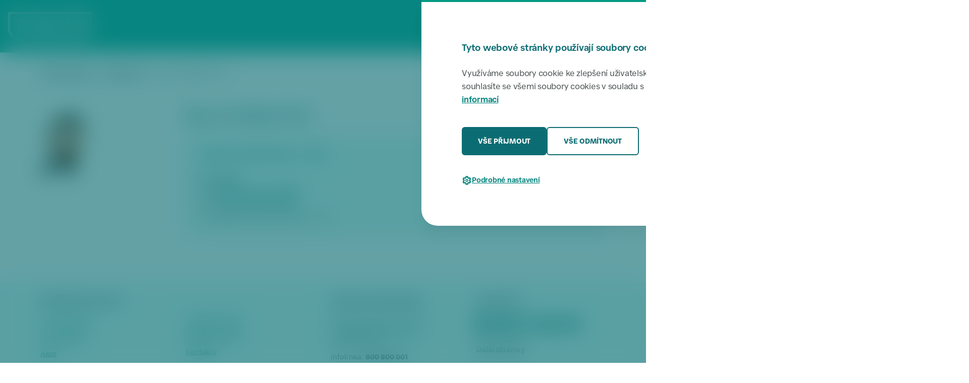

--- FILE ---
content_type: text/html
request_url: https://praha6.cz/samosprava/zastupitelstvo/zastupitel_40034_2318.html
body_size: 7935
content:
<!doctype html>
<html data-n-head-ssr lang="cs" data-n-head="%7B%22lang%22:%7B%22ssr%22:%22cs%22%7D%7D">
  <head>
    <title>Mgr. Jan Sládek, Ph.D. - člen ZMČ | Praha 6</title><meta data-n-head="ssr" charset="utf-8"><meta data-n-head="ssr" property="og:type" content="website"><meta data-n-head="ssr" property="og:locale" content="cs_CZ"><meta data-n-head="ssr" property="lang" content="cs"><meta data-n-head="ssr" name="author" content="foxcom"><meta data-n-head="ssr" name="keywords" content="praha, praha 6, prague, prague 6, úřad, úřady, zastupitelstvo, starosta, magistrát, město, městská část, Dejvice, Bubeneč, Vokovice, Bílá Hora, Ruzyně, Břevnov, Hradčany, Liboc, Veleslavín, Dolní Sedlec, Střešovice, státní zpráva, samospráva"><meta data-n-head="ssr" name="keywords" lang="en" content="praha, praha 6, prague, prague 6, municipal, municipality, goverment, mayor, city mayor, magistrate, city manager, town council, local council, municipal counicl, local board, district, district council, city, urban neighbourhood, town, urb, urban, Dejvice, Bubeneč, Vokovice, Bílá Hora, Ruzyně, Břevnov, Hradčany, Liboc, Veleslavín, Dolní Sedlec, Střešovice, local authorities, municipal authorities, local autonomy, state administration, civil administration, local administration, city administration, municipal administration"><meta data-n-head="ssr" name="viewport" content="width=device-width,initial-scale=1"><meta data-n-head="ssr" property="og:url" content="https://www.praha6.cz/cs/samosprava/zastupitelstvo/zastupitel_40034_2318.html"><meta data-n-head="ssr" property="og:title" content="Mgr. Jan Sládek, Ph.D. - člen ZMČ | Praha 6"><meta data-n-head="ssr" property="og:image" content="https://www.praha6.cz/cs/assets/zastupitele/fotky/fot40034_1a918f969a.jpg"><meta data-n-head="ssr" property="og:description" content="člen ZMČ"><meta data-n-head="ssr" name="description" content="člen ZMČ"><link data-n-head="ssr" rel="icon" type="image/png" sizes="32x32" href="/img/web_icon/favicon-32x32.png"><link data-n-head="ssr" rel="icon" type="image/png" href="/img/web_icon/favicon.ico"><link data-n-head="ssr" rel="stylesheet" href="/css/main.min.css" data-hid="main-css"><link data-n-head="ssr" rel="canonical" href="https://www.praha6.cz//cs/samosprava/zastupitelstvo/zastupitel_40034_2318"><script data-n-head="ssr" type="text/javascript">const clientHeadVariables={BASE_URL:"/",HOST_URL:"https://www.praha6.cz/",JS_DATA_ID:"js-data",ES_DATA_ID:"ElasticSearchDataId",HOST_URL_KARIERA6:"https://kariera6.cz/"},pluginUtils={isoToDtStr:'function isoToDtStr(isoDate_, withTime_ = false) {\n  let str = isoToDateStr(isoDate_);\n  if (withTime_) {\n    str += " | " + isoToTimeStr(isoDate_);\n  }\n  return str;\n}',isoToTimeStr:'function isoToTimeStr(isoDate_) {\n  const date = new Date(isoDate_);\n  return date.getHours() + ":" + date.getMinutes();\n}',isoToDateStr:'function isoToDateStr(isoDate_) {\n  const date = new Date(isoDate_);\n  return date.getDate() + ". " + (date.getMonth() + 1) + ". " + date.getFullYear();\n}',isoGetDateOnlyStr:'function isoGetDateOnlyStr(isoDate_) {\n  const date = new Date(isoDate_);\n  return date.getFullYear() + "-" + (date.getMonth() + 1) + "-" + date.getDate();\n}'}</script><script data-n-head="ssr" type="text/javascript" src="/js/ssg-utility.js"></script><script data-n-head="ssr" src="https://ajax.googleapis.com/ajax/libs/jquery/3.6.0/jquery.min.js"></script><script data-n-head="ssr" type="text/javascript" src="/js/litepicker.js"></script><script data-n-head="ssr" type="text/javascript" src="/js/main.js" data-hid="main-js"></script><script data-n-head="ssr" src="https://www.googletagmanager.com/gtag/js?id=GTM-PZ8LB2J" async data-hid="googletagmanager"></script><script data-n-head="ssr" type="text/javascript" src="/js/analytics.js" data-hid="js-analytics"></script><script data-n-head="ssr" type="application/ld+json">{"@context":"https://schema.org/","@type":"WebSite","name":"Praha 6","url":"https://www.praha6.cz","potentialAction":{"@type":"SearchAction","target":"https://www.praha6.cz/cs/nezarazeno/vysledky-vyhledavani.html?search={search_term_string}","query-input":"required name=search_term_string"}}</script><script data-n-head="ssr" type="text/javascript" src="https://www.google.com/recaptcha/api.js" async defer></script><script data-n-head="ssr" type="text/javascript" src="/js/samosprava/osobni-stranky.js"></script><script data-n-head="ssr" type="text/javascript" src="/js/cookies/cookie-consent.js"></script><script data-n-head="ssr" type="text/javascript" src="https://cdn.jsdelivr.net/npm/axios/dist/axios.min.js"></script><script data-n-head="ssr" type="text/javascript" src="/js/search/search.js"></script><script data-n-head="ssr" type="text/javascript" src="https://api.citymind.tech/resources/js/174" id="citymind-script"></script><style data-vue-ssr-id="517a8dd7:0 fa7ff0ca:0">code[class*=language-],pre[class*=language-]{color:#000;background:0 0;text-shadow:0 1px #fff;font-family:Consolas,Monaco,"Andale Mono","Ubuntu Mono",monospace;font-size:1em;text-align:left;white-space:pre;word-spacing:normal;word-break:normal;word-wrap:normal;line-height:1.5;-moz-tab-size:4;-o-tab-size:4;tab-size:4;-webkit-hyphens:none;-ms-hyphens:none;hyphens:none}code[class*=language-] ::-moz-selection,code[class*=language-]::-moz-selection,pre[class*=language-] ::-moz-selection,pre[class*=language-]::-moz-selection{text-shadow:none;background:#b3d4fc}code[class*=language-] ::selection,code[class*=language-]::selection,pre[class*=language-] ::selection,pre[class*=language-]::selection{text-shadow:none;background:#b3d4fc}@media print{code[class*=language-],pre[class*=language-]{text-shadow:none}}pre[class*=language-]{padding:1em;margin:.5em 0;overflow:auto}:not(pre)>code[class*=language-],pre[class*=language-]{background:#f5f2f0}:not(pre)>code[class*=language-]{padding:.1em;border-radius:.3em;white-space:normal}.token.cdata,.token.comment,.token.doctype,.token.prolog{color:#708090}.token.punctuation{color:#999}.token.namespace{opacity:.7}.token.boolean,.token.constant,.token.deleted,.token.number,.token.property,.token.symbol,.token.tag{color:#905}.token.attr-name,.token.builtin,.token.char,.token.inserted,.token.selector,.token.string{color:#690}.language-css .token.string,.style .token.string,.token.entity,.token.operator,.token.url{color:#9a6e3a;background:hsla(0,0%,100%,.5)}.token.atrule,.token.attr-value,.token.keyword{color:#07a}.token.class-name,.token.function{color:#dd4a68}.token.important,.token.regex,.token.variable{color:#e90}.token.bold,.token.important{font-weight:700}.token.italic{font-style:italic}.token.entity{cursor:help}.nuxt-progress{position:fixed;top:0;left:0;right:0;height:2px;width:0;opacity:1;transition:width .1s,opacity .4s;background-color:#000;z-index:999999}.nuxt-progress.nuxt-progress-notransition{transition:none}.nuxt-progress-failed{background-color:red}</style>
  </head>
  <body>
    <div data-server-rendered="true" id="__nuxt"><!----><div id="__layout"><div id="personal_councilor" class="lt_per">
	
	<input type="hidden" value="per" class="layout"> <div class="general_cont"><nav class="wcag_skiplink_cont wcag_hide"><a href="#btn_menu">Přeskočit k menu</a> <a href="#lt_box_main">Přeskočit k hlavnímu obsahu</a> <a href="#footer_cont">Přeskočit k patičce</a></nav> <div class="overlay_popup overlay_global"></div> <div class="gallery_app"><div class="inner_cont"><div class="side side_l"><button data-move-direction="l" class="btn btn_secondary btn_md active js-cancelClickOutside"><img data-relative-link src="/img/icons/chevron-left-primary-700_GmatSymbols.svg" alt class="icon icon_hover_off"> <img data-relative-link src="/img/icons/chevron-left-white_GmatSymbols.svg" alt class="icon icon_hover_on"></button></div> <div class="mid"><div class="inner_cont js-cancelClickOutside"><img src="#" alt class="img"> <p class="caption"></p></div></div> <div class="side side_r"><button data-move-direction="r" class="btn btn_secondary btn_md btn_arrow_right active js-cancelClickOutside"><img data-relative-link src="/img/icons/chevron-right-primary-700_GmatSymbols.svg" alt class="icon icon_hover_off"> <img data-relative-link src="/img/icons/chevron-right-white_GmatSymbols.svg" alt class="icon icon_hover_on"></button></div> <button class="btn btn_secondary btn_sm btn_close"><span>ZAVŘÍT</span> <img data-relative-link src="/img/icons/close-primary-700_GmatSymbols.svg" alt class="icon icon_hover_off"> <img data-relative-link src="/img/icons/close-white_GmatSymbols.svg" alt class="icon icon_hover_on"></button></div></div> <div id="cookies_window" aria-label="Soubory cookies" class="cookies_window" style="display:none"><div class="cookies_overlay overlay"></div> <div class="cookies_cont"><div class="content grid_lt_wd"><div class="grid_sublvl"><div class="grid_content"><h3 class="h">Tyto webové stránky používají soubory cookie.</h3> <p>
						Využíváme soubory cookie ke zlepšení uživatelského zážitku. Používáním webových stránek souhlasíte se
						všemi soubory cookies v souladu s našimi zásadami používání souborů cookie. <a href="/potrebuji-vyresit/informace-o-souborech-cookie_66455">Více informací</a></p> <div class="primary_buttons"><button data-link-href data-button="accept_all" onclick="foxcomCookiesManagement.cookiesClick(this)" class="btn btn_primary btn_md"><span>VŠE PŘIJMOUT</span></button> <button data-link-href data-button="deny_all" onclick="foxcomCookiesManagement.cookiesClick(this)" class="btn btn_secondary btn_md"><span>VŠE ODMÍTNOUT</span></button></div> <button onclick="foxcomCookiesManagement.show()" class="btn btn_link btn_sm btn_settings"><img data-relative-link src="/img/icons/settings-primary-600_GmatSymbols.svg" alt class="icon"> <span class="settings_show">Podrobné nastavení</span> <span class="settings_hide">Skrýt podrobné nastavení</span></button> <div class="settings_cont"><div class="accordion--cookies"><div class="item"><div class="head"><div class="col_l"><h5 class="h">
											Nezbytně nutné soubory<button class="btn btn_link btn_sm"><span class="acc_on">Více</span><span class="acc_off">Méně</span></button></h5></div> <div class="col_r"><button data-button="necessary" disabled class="btn btn_switch switch_on"><img data-relative-link src="/img/toggle-default-sm-on.svg" alt class="icon icon_switch_on"><img data-relative-link src="/img/toggle-default-sm-off.svg" alt class="icon icon_switch_off"></button></div></div> <div class="content"><p>
										Umožňují základní funkce webových stránek, jako je přihlášení uživatele a správa účtu. Webové
										stránky nelze bez nezbytně nutných souborů cookies správně používat.
									</p></div></div> <div class="item"><div class="head"><div class="col_l"><h5 class="h">
											Soubory nezbytné pro analýzu<button class="btn btn_link btn_sm"><span class="acc_on">Více</span><span class="acc_off">Méně</span></button></h5></div> <div class="col_r"><button data-button="analytical" class="btn btn_switch switch_on"><img data-relative-link src="/img/toggle-default-sm-on.svg" alt class="icon icon_switch_on"><img data-relative-link src="/img/toggle-default-sm-off.svg" alt class="icon icon_switch_off"></button></div></div> <div class="content"><p>Statistické cookies Google analytics pomáhají majitelům webových stránek, aby porozuměli, jak návštěvníci používají webové stránky. Anonymně sbírají a sdělují informace.</p></div></div></div> <button data-link-href onclick="foxcomCookiesManagement.confirmChoices()" class="btn btn_primary btn_md w-100-sm"><span>ULOŽIT VÝBĚR A ZAVŘÍT OKNO</span></button></div></div></div></div></div></div></div> <div class="layout_cont layout_per"><div class="lt_box lt_box_header"><div><nav role="navigation" aria-label="Hlavní menu" class="menu overlay_popup"><div class="overlay_popup_shadow"></div> <div class="content grid_lt_wd"><div class="grid_sublvl"><div class="grid_content row"><div class="col col01 col-3 col-md-12"><div class="border d-md-false"></div> <a data-relative-link href="/cs/titulni_strana.html">Úvodní stránka</a> <a data-relative-link href="/cs/zpravodajstvi/zpravodajstvi-rozcestnik.html">Zpravodajství</a> <a data-relative-link href="/cs/akce/akce-rozcestnik.html">Akce</a> <a data-relative-link href="/cs/dopravni-omezeni/dopravni-omezeni-rozcestnik.html">Dopravní omezení</a> <a data-relative-link href="/cs/rozvoj-uzemni-plan/rozvoj-uzemni-plan-rozcestnik.html">Rozvoj a územní plán</a> <a data-relative-link href="/cs/sestka/sestka-rozcestnik.html">Šestka, noviny MČ Praha 6</a></div> <div class="col col02 col-3 col-md-4 col-sm-12"><a data-relative-link href="/cs/potrebuji-vyresit/potrebuji-vyresit-rozcestnik.html">Potřebuji vyřešit</a> <a data-relative-link href="/cs/potrebuji-vyresit/vyvolavaci-system_65008.html">Vyvolávací systém</a> <a data-relative-link href="/cs/potrebuji-vyresit/nahlasit-problem.html">Nahlásit problém</a> <a data-relative-link href="/cs/kontakty/kontakty-rozcestnik.html">Kontakty</a> <a data-relative-link href="/cs/odbor/odbor-rozcestnik.html">Odbory</a> <a data-relative-link href="/cs/uvodni-strana/ochrana-osobnich-udaju_63706.html">Ochrana osobních údajů</a></div> <div class="col col03 col-3 col-md-4 col-sm-12"><a data-relative-link href="/cs/uredni-deska/uredni-deska-rozcestnik.html">Úřední deska</a> <a data-relative-link href="/cs/samosprava/samosprava-rozcestnik.html">Samospráva</a> <a data-relative-link href="/cs/uredni-deska/zapisy-usneseni/zapisy-usneseni-rozcestnik.html">Zápisy a usnesení</a> <a data-relative-link href="/cs/finance/finance-rozcestnik.html">Finance</a> <a data-relative-link href="/cs/dotace/dotace-rozcestnik.html">Dotace</a> <a data-relative-link href="/cs/kontakty/promedia/promedia-rozcestnik.html">Pro média</a></div> <div class="col col04 col-3 col-md-4 col-sm-12"><a data-relative-link href="/cs/smlouvy-a-verejne-zakazky/smlouvy-a-verejne-zakazky-rozcestnik.html">Smlouvy a veřejné zakázky</a> <a data-relative-link href="/cs/nezarazeno/otevrena-data_57.html">Otevřená data</a> <a data-relative-link href="/cs/povinne_zverejnovane_informace.html">Povinně zveřejňované informace</a> <a data-relative-link href="https://www.kariera6.cz">Volná pracovní místa</a> <a data-relative-link href="/cs/potrebuji-vyresit/potrebuji-vyresit-rozcestnik.html#sit_category_21">Volby</a> <a data-relative-link href="/cs/cestni_obcane/cestni_obcane_rozcestnik.html">Čestní občané</a></div> <div class="col col05 col col-12 db-xs-true d-false" style="display:none!important"><button aria-label="změna jazyka stránek" class="btn_translate btn_translate_menu"><img data-relative-link src="/img/icons/icon_language_cz.svg" alt class="icon flag"> <span>Language</span> <img data-relative-link src="/img/icons/arrow-up_GmatSymbols.svg" alt class="icon arrow rr"></button></div></div></div></div></nav> <div data-fetch-key="SearchCom:0" class="search overlay_popup"><div class="overlay_popup_shadow"></div> <div class="content grid_lt_wd"><div class="grid_sublvl"><form id="master_whisper_element" role="search" aria-label="hledání" class="grid_content row"><div class="input_search_cont"><img data-relative-link src="/img/icons/search-primary-600_GmatSymbols.svg" alt class="icon"> <input id="master_input_search" type="search" aria-label="hledaný text" placeholder="Napište co hledáte..." class="input_search"> <button id="master_delete_search_button" type="reset" aria-label="smazat hledání" class="btn search_delete" style="display:none"><img data-relative-link src="/img/icons/close-primary-500_GmatSymbols.svg" alt class="icon"></button> <div id="master_whisper_result_element" aria-label="výsledky hledání" class="search_results"></div></div> <button id="master_search_button" aria-label="aktivovat hledání" class="btn btn_primary btn_md search_activate"><span>HLEDAT</span></button></form></div></div> <div id="ElasticSearchDataId" data-elasticsearch='{"vysledkyHledaniUrl":"/cs/nezarazeno/vysledky-vyhledavani.html","elasticSearchUrl":"https://www.praha6.cz/hledani","indexName":"praha6"}'></div></div> <div aria-label="přeložit stránku" class="translate translate_menu overlay_popup"><div class="content grid_lt_wd"><div class="grid_sublvl"><div class="grid_content"><button class="btn btn_translate"><img data-relative-link src="/img/icons/arrow-up_GmatSymbols.svg" alt class="icon rl"> <span>Zpět</span></button> <button aria-label="jazyk angličtina" class="translate_item">English</button> <button aria-label="jazyk čeština" class="translate_item">Čeština</button> <button aria-label="jazyk ukrainština" class="translate_item">Українська</button> <button aria-label="jazyk ruština" class="translate_item">Русский</button> <button aria-label="jazyk vietnamština" class="translate_item">Tiếng Việt</button></div></div></div></div> <div class="page_summary overlay_popup overlay_popup_bottom"><div class="overlay_popup_shadow"></div> <div class="content grid_lt_wd"><div class="grid_sublvl"><div class="overlay_header"><h2 class="h">Obsah stránky</h2> <button class="btn btn_link btn_md js-page-summary-overlay_close"><img src="/img/icons/close-primary-600_GmatSymbols.svg" alt class="icon"></button></div> <div class="overlay_body page_summary_links"></div> <div class="overlay_footer"><p class="footer_h">Zveřejněno</p> <div class="date_block"><p class="date">5.9.2020</p><span class="separator"></span><p class="date">08:46</p></div></div></div></div></div> <div class="downloads_popup overlay_popup overlay_popup_bottom"><div class="overlay_popup_shadow"></div> <div class="content grid_lt_wd"><div class="grid_sublvl"><div class="overlay_header"><h2 class="h">Ke stažení</h2> <button class="btn btn_link btn_md js-downloads-overlay_close"><img src="/img/icons/close-primary-600_GmatSymbols.svg" alt class="icon"></button></div> <div class="overlay_body"></div> <div class="overlay_footer"><p class="footer_h">Zveřejněno</p> <div class="date_block"><p class="date">5.9.2020</p><span class="separator"></span><p class="date">08:46</p></div></div></div></div></div> <header role="banner" aria-label="hlavička"><div class="header grid_lt_wd"><div class="grid_sublvl"><nav role="navigation" aria-label="Menu box" class="grid_content"><div class="side side_l"><div class="side_l_item item_logo"><a data-relative-link href="/cs/titulni_strana.html" class="logo"><img data-relative-link src="/img/logo_white.svg" alt="praha 6 logo" class="logo_desktop"> <img data-relative-link src="/img/logo_short_white.svg" alt="praha 6 logo" class="logo_mini"></a></div></div> <div class="side side_r"><div class="side_r_item item_btn_menu"><button id="btn_menu" aria-label="otevřít menu" class="btn_menu btn btn_primary btn_md btn_sm-sm"><img data-relative-link src="/img/icons/menu-white_GmatSymbols.svg" alt class="icon closed"> <img data-relative-link src="/img/icons/close-white_GmatSymbols.svg" alt class="icon open"> <span>MENU</span></button></div> <div class="side_r_item item_search"><button aria-label="hledat na stránkách" class="btn_search btn btn_primary btn_md btn_sm-sm"><img data-relative-link src="/img/icons/search-white_GmatSymbols.svg" alt class="icon closed"> <img data-relative-link src="/img/icons/close-white_GmatSymbols.svg" alt class="icon open"> <span>HLEDAT</span></button></div> <div class="side_r_item item_translate d-xs-false" style="display:none!important"><button aria-label="změna jazyka stránek" class="btn_translate btn_translate_header"><img data-relative-link src="/img/icons/icon_language_cz.svg" alt class="icon"></button> <div aria-label="přeložit stránku" class="translate translate_header"><img data-relative-link src="/img/icons/icon_language_cz.svg" alt class="icon btn_translate"> <button aria-label="jazyk angličtina" class="translate_item">English</button> <button aria-label="jazyk čeština" class="translate_item">Čeština</button> <button aria-label="jazyk ukrainština" class="translate_item">Українська</button> <button aria-label="jazyk ruština" class="translate_item">Русский</button> <button aria-label="jazyk vietnamština" class="translate_item">Tiếng Việt</button></div></div></div></nav></div></div> <noscript><div class="noscript_cont"><p class="noscript_alert">Upozornění: Nemáte zapnutý Javascript a tak některé funkce & vzhled stránky nemusí být zcela funkční. <a href="https://www.google.com/search?q=jak+zapnout+javascript">Jak zapnout Javascript?</a>(do vyhledávání následně doplňte název vašeho prohlížeče).</p> <nav role="navigation" aria-label="Hlavní menu" class="menu overlay_popup"><div class="overlay_popup_shadow"></div> <div class="content grid_lt_wd"><div class="grid_sublvl"><div class="grid_content row"><div class="col col01 col-3 col-md-12"><div class="border d-md-false"></div> <a data-relative-link href="/cs/titulni_strana.html">Úvodní stránka</a> <a data-relative-link href="/cs/zpravodajstvi/zpravodajstvi-rozcestnik.html">Zpravodajství</a> <a data-relative-link href="/cs/akce/akce-rozcestnik.html">Akce</a> <a data-relative-link href="/cs/dopravni-omezeni/dopravni-omezeni-rozcestnik.html">Dopravní omezení</a> <a data-relative-link href="/cs/rozvoj-uzemni-plan/rozvoj-uzemni-plan-rozcestnik.html">Rozvoj a územní plán</a> <a data-relative-link href="/cs/sestka/sestka-rozcestnik.html">Šestka, noviny MČ Praha 6</a></div> <div class="col col02 col-3 col-md-4 col-sm-12"><a data-relative-link href="/cs/potrebuji-vyresit/potrebuji-vyresit-rozcestnik.html">Potřebuji vyřešit</a> <a data-relative-link href="/cs/potrebuji-vyresit/vyvolavaci-system_65008.html">Vyvolávací systém</a> <a data-relative-link href="/cs/potrebuji-vyresit/nahlasit-problem.html">Nahlásit problém</a> <a data-relative-link href="/cs/kontakty/kontakty-rozcestnik.html">Kontakty</a> <a data-relative-link href="/cs/odbor/odbor-rozcestnik.html">Odbory</a> <a data-relative-link href="/cs/uvodni-strana/ochrana-osobnich-udaju_63706.html">Ochrana osobních údajů</a></div> <div class="col col03 col-3 col-md-4 col-sm-12"><a data-relative-link href="/cs/uredni-deska/uredni-deska-rozcestnik.html">Úřední deska</a> <a data-relative-link href="/cs/samosprava/samosprava-rozcestnik.html">Samospráva</a> <a data-relative-link href="/cs/uredni-deska/zapisy-usneseni/zapisy-usneseni-rozcestnik.html">Zápisy a usnesení</a> <a data-relative-link href="/cs/finance/finance-rozcestnik.html">Finance</a> <a data-relative-link href="/cs/dotace/dotace-rozcestnik.html">Dotace</a> <a data-relative-link href="/cs/kontakty/promedia/promedia-rozcestnik.html">Pro média</a></div> <div class="col col04 col-3 col-md-4 col-sm-12"><a data-relative-link href="/cs/smlouvy-a-verejne-zakazky/smlouvy-a-verejne-zakazky-rozcestnik.html">Smlouvy a veřejné zakázky</a> <a data-relative-link href="/cs/nezarazeno/otevrena-data_57.html">Otevřená data</a> <a data-relative-link href="/cs/povinne_zverejnovane_informace.html">Povinně zveřejňované informace</a> <a data-relative-link href="https://www.kariera6.cz">Volná pracovní místa</a> <a data-relative-link href="/cs/potrebuji-vyresit/potrebuji-vyresit-rozcestnik.html#sit_category_21">Volby</a> <a data-relative-link href="/cs/cestni_obcane/cestni_obcane_rozcestnik.html">Čestní občané</a></div> <div class="col col05 col col-12 db-xs-true d-false" style="display:none!important"><button aria-label="změna jazyka stránek" class="btn_translate btn_translate_menu"><img data-relative-link src="/img/icons/icon_language_cz.svg" alt class="icon flag"> <span>Language</span> <img data-relative-link src="/img/icons/arrow-up_GmatSymbols.svg" alt class="icon arrow rr"></button></div></div></div></div></nav></div></noscript></header> <!----></div></div> <div class="lt_box lt_box_breadcrumbs"><div><script type="application/ld+json">{"@context":"https://schema.org/","@type":"BreadcrumbList","itemListElement":[{"@type":"ListItem","position":1,"name":"Úvodní stránka","item":"https://www.praha6.cz/cs/titulni_strana.html"},{"@type":"ListItem","position":2,"name":"Samospráva","item":"https://www.praha6.cz/cs/samosprava/samosprava-rozcestnik.html"}]}</script> <div class="breadcrumbs grid_lt_wd"><div class="grid_sublvl"><div class="grid_content"><div class="grid_sublvl03 row"><a href="/cs/titulni_strana.html" class="link">Úvodní stránka</a> <div class="separator">/</div> <a href="/cs/samosprava/samosprava-rozcestnik.html" class="link">Samospráva</a><div class="separator">/</div> <p class="link">Mgr. Jan Sládek, Ph.D.</p></div></div></div></div></div></div> <div class="lt_box lt_box_link_parent_page"></div> <div class="lt_box lt_box_h1"></div> <main id="lt_box_main" role="main" aria-label="hlavní obsah" class="lt_box lt_box_main"><div class="lt_box_main_sub01 grid_lt_wd"><div class="grid_sublvl"><div class="grid_content"><div class="photo_cont photo_cont_desktop"><img data-relative-link src="/cs/assets/zastupitele/fotky/fot40034_1a918f969a.jpg" alt="fotografieMgr. Jan Sládek, Ph.D."></div> <div class="main_h main_h_desktop"><h1 class="h">Mgr. Jan Sládek, Ph.D.</h1></div> <aside class="sidebar sidebar_primary"><div class="sidebar_block"><div class="paragraph"><!----> <!----> <!----></div></div> <!----> <div class="sidebar_block"><div class="paragraph"><!----> <!----> <!----> <!----> <!----></div></div></aside> <!----> <div class="main_box"><div class="main_h main_h_mobile"><p class="h h1_fake">Mgr. Jan Sládek, Ph.D.</p></div> <div class="personal_heading"><div class="photo_cont photo_cont_mobile"><img data-relative-link src="/cs/assets/zastupitele/fotky/fot40034_1a918f969a.jpg" alt></div> <div class="main_subbox_cut"><h2 class="h" style="margin-top:0;margin-bottom:24px">volební období 2014 – 2018</h2> <h3 class="h" style="margin-top:0">člen ZMČ</h3> <!----> <!----> <div class="paragraph"><p>
											člen
											<a href="/cs/samosprava/komise/komise_221_28097.html" data-relative-link>Komise bytové politiky</a></p><p>
											člen
											<a href="/cs/samosprava/komise/komise_213_28087.html" data-relative-link>Kontrolní výbor ZMČ</a></p></div> <p>Pro případné dotazy použijte e-mail.</p></div></div> <div class="main_subbox_cut"><!----> <!----></div></div></div></div></div> <div class="spacer spacer_64 spacer_line d-false db-md-true"></div> <div class="lt_box_main_sub02"></div></main> <div class="btn_move_up_cont"><button aria-label="posunout obrazovku nahoru" class="btn btn_link btn_md btn_move_up"><img data-relative-link src="/img/icons/arrow-circle-up-primary-600_GmatSymbols.svg" alt class="icon"> <span>Nahoru</span></button></div> <div class="lt_box lt_box_footer"><div id="footer_cont" class="footer_cont"><div class="spacer spacer_0"></div> <footer role="contentinfo" aria-label="patička" class="grid_lt_wd"><div class="footer_main grid_lt_wd"><div class="grid_sublvl"><nav role="navigation" aria-label="Druhotné menu" class="grid_content"><div class="grid_sublvl03 row"><div class="col col01 col-6 col-md-4 col-sm-12 row"><div class="col col01 col-6 col-md-12"><h2 data-rollout-target="01" class="h h_btn_rollout">
									Městská část Praha 6
									<button data-rollout-target="01" aria-label="Otevřít menu patičky 01" class="btn btn_rollout db-sm-true d-false"><span class="sign plus"><img data-relative-link src="/img/icons/plus-primary-800_GmatSymbols.svg" alt class="icon"></span> <span class="sign minus"><img data-relative-link src="/img/icons/minus-primary-800_GmatSymbols.svg" alt class="icon"></span></button></h2> <div class="rollout rollout_01"><a data-relative-link href="/cs/titulni_strana.html">Úvodní stránka</a> <a data-relative-link href="/cs/zpravodajstvi/zpravodajstvi-rozcestnik.html">Zpravodajství</a> <a data-relative-link href="/cs/akce/akce-rozcestnik.html">Akce</a> <a data-relative-link href="/cs/dopravni-omezeni/dopravni-omezeni-rozcestnik.html">Dopravní omezení</a> <a data-relative-link href="/cs/rozvoj-uzemni-plan/rozvoj-uzemni-plan-rozcestnik.html">Rozvoj a územní plán</a> <a data-relative-link href="/cs/sestka/sestka-rozcestnik.html">Šestka, noviny MČ Praha 6</a></div></div> <div class="col col02 col-6 col-md-12"><div class="rollout rollout_01"><div class="spacer spacer_40"></div> <a data-relative-link href="/cs/potrebuji-vyresit/potrebuji-vyresit-rozcestnik.html">Potřebuji vyřešit</a> <a data-relative-link href="/cs/potrebuji-vyresit/nahlasit-problem.html">Nahlásit problém</a> <a data-relative-link href="/cs/kontakty/kontakty-rozcestnik.html">Kontakty</a> <a data-relative-link href="/cs/odbor/odbor-rozcestnik.html">Odbory</a> <a data-relative-link href="/cs/uredni-deska/uredni-deska-rozcestnik.html">Úřední deska</a> <a data-relative-link href="/cs/uredni-deska/zapisy-usneseni/zapisy-usneseni-rozcestnik.html">Zápisy a usnesení</a> <a data-relative-link href="/cs/samosprava/samosprava-rozcestnik.html">Samospráva</a> <a data-relative-link href="/cs/finance/finance-rozcestnik.html">Finance</a> <a data-relative-link href="/cs/dotace/dotace-rozcestnik.html">Dotace</a> <a data-relative-link href="/cs/kontakty/promedia/promedia-rozcestnik.html">Pro média</a> <a data-relative-link href="/cs/smlouvy-a-verejne-zakazky/smlouvy-a-verejne-zakazky-rozcestnik.html">Smlouvy a veřejné zakázky</a> <a data-relative-link href="/cs/nezarazeno/otevrena-data_57.html">Otevřená data</a> <a data-relative-link href="/cs/nezarazeno/povinne-zverejnovane-informace_55.html">Povinně zveřejňované informace</a> <a data-relative-link href="https://www.kariera6.cz">Volná pracovní místa</a> <a data-relative-link href="/cs/nezarazeno/newsletter-odhlaseni.html">Odhlásit z odběru novinek</a></div></div></div> <div class="col col02 col-6 col-md-8 col-sm-12 row"><div class="col col01 col-6 col-sm-12"><h2 data-rollout-target="02" class="h h_btn_rollout">
									Kontakt a úřední hodiny<button data-rollout-target="02" aria-label="Otevřít menu patičky 02" class="btn btn_rollout db-sm-true d-false"><span class="sign plus"><img data-relative-link src="/img/icons/plus-primary-800_GmatSymbols.svg" alt class="icon"></span> <span class="sign minus"><img data-relative-link src="/img/icons/minus-primary-800_GmatSymbols.svg" alt class="icon"></span></button></h2> <div class="rollout rollout_02"><address><p>Úřad městské části Praha 6 <a href="https://goo.gl/maps/9HmAv2BiXrBqfuZY8" target="_blank">Československé armády 23</a> 160 52 Praha 6</p> <p>
											infolinka: <span><a href="tel:800-800-001" class="a_tel">800 800 001</a></span></p> <p class="txt_icon ti_size-5 right" style="margin-top:5px;margin-bottom:-13px"><a href="/cs/kontakty/online-prepis-reci_62578.html"><b>Infolinka s přepisem</b></a> <span class="txt_img_cont"><img data-relative-link src="/img/icons/icon_neslysici-primary-600.svg" alt class="icon"></span></p> <p>
											ústředna: <span><a href="tel:220-189-111" class="a_tel">220 189 111</a></span></p> <p>
											e-mail: <span><a href="mailto:podatelna@praha6.cz" class="a_mail">podatelna@praha6.cz</a></span></p> <p>datová schránka: <span>bmzbv7c</span></p></address> <h3 class="h">Podatelna a dvorana</h3> <div class="open_hours"><p><span>pondělí</span><span>08:00 - 18:00</span></p> <p><span>úterý</span><span>08:00 - 16:00</span></p> <p><span>středa</span><span>08:00 - 18:00</span></p> <p><span>čtvrtek</span><span>08:00 - 16:00</span></p> <p><span>pátek</span><span>08:00 - 14:00</span></p></div> <a data-relative-link href="/cs/kontakty/kontakty-rozcestnik.html">Všechny kontakty</a></div></div> <div class="col col02 col-6 col-sm-12"><div class="social_desktop d-sm-false"><h2 class="h">Sociální sítě</h2> <div class="socmedia_cont"><a data-relative-link href="https://praha6.cz/fb" target="_blank" class="icon"><img data-relative-link src="/img/icons/facebook-primary-600.svg" alt="link facebook" class="icon"></a> <a data-relative-link href="https://praha6.cz/x" target="_blank" class="icon"><img data-relative-link src="/img/icons/twitter-primary-600.svg" alt="link twitter x" class="icon"></a> <a data-relative-link href="https://praha6.cz/yt" target="_blank" class="icon"><img data-relative-link src="/img/icons/youtube-primary-600.svg" alt="link youtube" class="icon"></a> <a data-relative-link href="https://praha6.cz/ig" target="_blank" class="icon"><img data-relative-link src="/img/icons/instagram-primary-600.svg" alt="link instagram" class="icon"></a> <a data-relative-link href="https://praha6.cz/in" target="_blank" class="icon"><img data-relative-link src="/img/icons/linkedin-primary-600.svg" alt="link linkedin" class="icon"></a></div></div> <h2 data-rollout-target="03" class="h h_btn_rollout">
									Další stránky<button data-rollout-target="03" aria-label="Otevřít menu  03" class="btn btn_rollout db-sm-true d-false"><span class="sign plus"><img data-relative-link src="/img/icons/plus-primary-800_GmatSymbols.svg" alt class="icon"></span> <span class="sign minus"><img data-relative-link src="/img/icons/minus-primary-800_GmatSymbols.svg" alt class="icon"></span></button></h2> <div class="rollout rollout_03"><a href="https://system.praha6.cz/" target="_blank">Přihlášení do systému</a> <a href="https://gis.pha6.cz/" target="_blank">Geoportál Praha 6</a> <a href="http://www.sestka.cz/" target="_blank">Šestka</a> <a href="https://lepsi6.cz/" target="_blank">Lepší 6</a> <a href="https://www.jakdoskolky.cz/" target="_blank">Jak do školky</a> <a href="https://www.jakdoskoly.cz/" target="_blank">Jak do školy</a> <a href="https://www.senior6.cz/" target="_blank">Senior 6</a> <a href="https://www.napadprosestku.cz/" target="_blank">Nápad pro Šestku</a> <a href="https://zamek-veleslavin.cz/" target="_blank">Zámek Veleslavín</a> <a href="https://aktivnimesto.cz/" target="_blank">Aktivní město</a> <a href="http://carodejnicenaladronce.cz/" target="_blank">Čarodějnice na Ladronce</a> <a href="https://letnikinoukeplera.cz/cs/uvod" target="_blank">Letní kino u Keplera</a></div> <div class="social_mobile db-sm-true d-false"><h2 class="h">Sociální sítě</h2> <div class="socmedia_cont"><a data-relative-link href="https://www.facebook.com/praha6" target="_blank" class="icon"><img data-relative-link src="/img/icons/facebook-primary-600.svg" alt="link facebook" class="icon"></a> <a data-relative-link href="https://twitter.com/Praha6" target="_blank" class="icon"><img data-relative-link src="/img/icons/twitter-primary-600.svg" alt="link twitter" class="icon"></a> <a data-relative-link href="https://www.youtube.com/channel/UCJaEDb88jYOPTJYu6QYnSfQ" target="_blank" class="icon"><img data-relative-link src="/img/icons/youtube-primary-600.svg" alt="link youtube" class="icon"></a> <a data-relative-link href="https://www.instagram.com/mestskacastpraha6/" target="_blank" class="icon"><img data-relative-link src="/img/icons/instagram-primary-600.svg" alt="link instagram" class="icon"></a> <a data-relative-link href="https://praha6.cz/in" target="_blank" class="icon"><img data-relative-link src="/img/icons/linkedin-primary-600.svg" alt="link linkedin" class="icon"></a></div></div></div></div></div></nav></div></div> <div class="copyright grid_lt_wd"><div class="grid_sublvl"><div class="grid_content"><div class="side side_l"><p>2026 ÚMČ Praha 6</p></div> <div class="side side_r"><a data-relative-link href="/cs/nezarazeno/webmaster-a-prohlaseni-o-pristupnosti_54.html">Prohlášení o přístupnosti</a></div></div></div></div></footer></div></div></div> <script type="application/ld+json">{"@context":"https://schema.org/","@type":"Person","name":"Mgr. Jan Sládek, Ph.D.","image":"/cs/assets/zastupitele/fotky/fot40034_1a918f969a.jpg","jobTitle":"člen ZMČ","email":"sladek.jan@gmail.com","affiliation":{"@type":"Organization","name":"Strana zelených"},"memberOf":[{"@type":"Organization","name":"Komise bytové politiky","url":"/cs/samosprava/komise/komise_221_28097.html"},{"@type":"Organization","name":"Kontrolní výbor ZMČ","url":"/cs/samosprava/komise/komise_213_28087.html"}]}</script></div></div></div>
  </body>
</html>


--- FILE ---
content_type: image/svg+xml
request_url: https://praha6.cz/img/icons/chevron-right-primary-700_GmatSymbols.svg
body_size: 410
content:
<svg width="24" height="24" viewBox="0 0 24 24" fill="none" xmlns="http://www.w3.org/2000/svg">
<path d="M10.3262 17.5261C9.81468 18.0376 8.98542 18.0376 8.47395 17.5261V17.5261C7.96248 17.0146 7.96248 16.1854 8.47395 15.6739L12.1479 12L8.47395 8.3261C7.96248 7.81463 7.96248 6.98537 8.47395 6.4739V6.4739C8.98542 5.96243 9.81468 5.96243 10.3262 6.4739L15.8523 12L10.3262 17.5261Z" fill="#0B6D73"/>
</svg>


--- FILE ---
content_type: image/svg+xml
request_url: https://praha6.cz/img/icons/settings-primary-600_GmatSymbols.svg
body_size: 3392
content:
<svg width="24" height="24" viewBox="0 0 24 24" fill="none" xmlns="http://www.w3.org/2000/svg">
<path d="M10.6012 22.4804C9.59451 22.4804 8.74472 21.7322 8.61727 20.7337L8.41195 19.125C8.27065 19.0699 8.13478 19.0029 8.00435 18.9239C7.87393 18.8449 7.74531 18.7623 7.6185 18.6761L6.13245 19.3059C5.20177 19.7003 4.12311 19.3383 3.61878 18.4623L2.20806 16.0119C1.70528 15.1386 1.93076 14.0276 2.73423 13.4194L4.0163 12.4489C4.00905 12.3699 4.00542 12.2951 4.00542 12.2244V11.7755C4.00542 11.7049 4.00905 11.6301 4.0163 11.5511L2.73738 10.583C1.93256 9.97374 1.70787 8.86027 2.21344 7.9866L3.62363 5.54971C4.12636 4.68095 5.19514 4.31939 6.12205 4.70451L7.64677 5.33801C7.77357 5.25177 7.89929 5.17152 8.02392 5.09726C8.14856 5.02297 8.2779 4.9583 8.41195 4.90323L8.61887 3.26839C8.74538 2.2689 9.59557 1.51953 10.603 1.51953H13.397C14.4045 1.51953 15.2547 2.2689 15.3812 3.2684L15.5881 4.90323C15.7294 4.9583 15.8653 5.02297 15.9957 5.09726C16.1261 5.17152 16.2547 5.25177 16.3815 5.33801L17.8749 4.7119C18.8028 4.32287 19.8753 4.68376 20.3793 5.55463L21.7844 7.98271C22.2909 8.85805 22.0643 9.97376 21.2564 10.5821L19.9696 11.5511C19.9769 11.6301 19.9805 11.7049 19.9805 11.7755V12C19.9805 12.079 19.9781 12.1538 19.9734 12.2244C19.9687 12.2951 19.9591 12.3699 19.9446 12.4489L21.2318 13.4182C22.0395 14.0264 22.2662 15.1418 21.7601 16.0171L20.3445 18.465C19.8387 19.3396 18.7602 19.6997 17.8304 19.3043L16.3533 18.6761C16.2265 18.7623 16.1008 18.8449 15.9761 18.9239C15.8515 19.0029 15.7221 19.0699 15.5881 19.125L15.3828 20.7336C15.2553 21.7322 14.4055 22.4804 13.3989 22.4804H10.6012ZM12.0076 15.5C12.9743 15.5 13.7993 15.1583 14.4826 14.475C15.166 13.7916 15.5076 12.9666 15.5076 12C15.5076 11.0333 15.166 10.2083 14.4826 9.52498C13.7993 8.84165 12.9743 8.49998 12.0076 8.49998C11.0337 8.49998 10.2069 8.84165 9.5272 9.52498C8.84748 10.2083 8.50762 11.0333 8.50762 12C8.50762 12.9666 8.84748 13.7916 9.5272 14.475C10.2069 15.1583 11.0337 15.5 12.0076 15.5ZM12.0076 13.5C11.591 13.5 11.2368 13.3541 10.9451 13.0625C10.6535 12.7708 10.5076 12.4166 10.5076 12C10.5076 11.5833 10.6535 11.2291 10.9451 10.9375C11.2368 10.6458 11.591 10.5 12.0076 10.5C12.4243 10.5 12.7785 10.6458 13.0701 10.9375C13.3618 11.2291 13.5076 11.5833 13.5076 12C13.5076 12.4166 13.3618 12.7708 13.0701 13.0625C12.7785 13.3541 12.4243 13.5 12.0076 13.5ZM11.1555 19.8304H12.8054L13.1696 17.2087C13.6957 17.0753 14.1913 16.8772 14.6565 16.6141C15.1218 16.3511 15.5377 16.0174 15.9044 15.613L18.3652 16.638L19.1707 15.1924L17.063 13.5956C17.1464 13.3435 17.2094 13.0835 17.2522 12.8157C17.2949 12.548 17.3163 12.2761 17.3163 12C17.3163 11.7239 17.2949 11.452 17.2522 11.1842C17.2094 10.9165 17.1464 10.6565 17.063 10.4043L19.1989 8.80758L18.3652 7.36196L15.9185 8.41196C15.5518 8.00036 15.1359 7.65832 14.6707 7.38586C14.2055 7.11339 13.7051 6.9152 13.1696 6.79128L12.8446 4.16956H11.1663L10.8446 6.77716C10.2997 6.90107 9.79223 7.09926 9.3223 7.37173C8.85238 7.6442 8.42937 7.98261 8.05327 8.38696L5.62067 7.36196L4.80112 8.80758L6.8946 10.3652C6.81126 10.634 6.74822 10.9005 6.70547 11.1647C6.66271 11.4288 6.64132 11.7072 6.64132 12C6.64132 12.2761 6.66271 12.5485 6.70547 12.8174C6.74822 13.0862 6.81126 13.3551 6.8946 13.6239L4.80112 15.1924L5.62067 16.638L8.05327 15.6022C8.42937 16.0043 8.85474 16.3416 9.32937 16.6141C9.80401 16.8866 10.3091 17.0895 10.8446 17.2228L11.1555 19.8304Z" fill="#00847C"/>
</svg>


--- FILE ---
content_type: application/javascript
request_url: https://praha6.cz/js/ssg-utility.js
body_size: 781
content:
/* eslint-disable no-undef */
const globalVars = {};
const ssgUtils = (function () {
	// #region member variables
	const m = {
		responsiveViews: {
			currView: null,
		},

		pluginUtilsEvaluated: false,
		pluginUtilsFunctions: {},
	};
	// #endregion

	// #region classes
	const ViewToggleObjs = function (views_) {
		this.views = views_;
		this.displays = [];

		this.saveDefDisplay();
	};
	ViewToggleObjs.prototype.saveDefDisplay = function () {
		for (let el of this.views) {
			this.displays.push(el.style.display);
		}
	};
	ViewToggleObjs.prototype.setDefDisplay = function () {
		for (let [index, el] of this.views.entries()) {
			el.style.display = this.displays[index];
		}
	};
	ViewToggleObjs.prototype.setNoneDisplay = function () {
		for (let [index, el] of this.views.entries()) {
			el.style.display = "none";
		}
	};
	// #endregion

	function baseUrl(url_) {
		return clientHeadVariables.BASE_URL + url_;
	}

	function createDataLinkHref() {
		const els = document.querySelectorAll("[data-link-href]");
		for (let el of els) {
			el.addEventListener("click", function () {
				window.location.href = el.dataset.linkHref;
			});
		}
	}

	function loadJsData() {
		return document.getElementById(clientHeadVariables.JS_DATA_ID).dataset;
	}

	function loadElasticSearchData() {
		return document.getElementById(clientHeadVariables.ES_DATA_ID).dataset;
	}

	function evalPluginUtils() {
		let ev = "m.pluginUtilsFunctions = (function(){";
		for (let [name, fc] of Object.entries(pluginUtils)) {
			ev += fc;
		}
		ev += "return {";
		for (let [name, fc] of Object.entries(pluginUtils)) {
			ev += name + ",";
		}
		ev += "};";
		ev += "})()";
		// eslint-disable-next-line no-eval
		eval(ev);
	}

	function getPluginUtils() {
		if (!m.pluginUtilsEvaluated) {
			evalPluginUtils();
			m.pluginUtilsEvaluated = true;
		}
		return m.pluginUtilsFunctions;
	}

	return {
		ViewToggleObjs,

		loadJsData,
		loadElasticSearchData,
		clientHeadVariables,
		getPluginUtils,
		baseUrl,
		createDataLinkHref,
	};
})();

window.addEventListener("load", function (event) {
	ssgUtils.createDataLinkHref();
});


--- FILE ---
content_type: image/svg+xml
request_url: https://praha6.cz/img/icons/youtube-primary-600.svg
body_size: 1323
content:
<svg width="28" height="28" viewBox="0 0 28 28" fill="none" xmlns="http://www.w3.org/2000/svg">
<g clip-path="url(#clip0_141_7206)">
<path fill-rule="evenodd" clip-rule="evenodd" d="M2.21053 0H25.7895C27.0103 0 28 0.989686 28 2.21053V25.7895C28 27.0103 27.0103 28 25.7895 28H2.21053C0.989686 28 0 27.0103 0 25.7895V2.21053C0 0.989686 0.989686 0 2.21053 0ZM7.47163 7H20.5284C21.0502 7 21.5668 7.0959 22.0489 7.28222C22.5309 7.46854 22.9688 7.74162 23.3377 8.08587C23.7065 8.43012 23.999 8.83878 24.1984 9.28851C24.3979 9.73824 24.5003 10.2202 24.5 10.7069V17.2931C24.5003 17.7798 24.3979 18.2618 24.1984 18.7115C23.999 19.1612 23.7065 19.5699 23.3377 19.9141C22.9688 20.2584 22.5309 20.5315 22.0489 20.7178C21.5668 20.9041 21.0502 21 20.5284 21H7.47163C6.94984 21 6.43317 20.9041 5.95114 20.7178C5.46911 20.5315 5.03117 20.2584 4.66233 19.9141C4.2935 19.5699 4.00101 19.1612 3.80157 18.7115C3.60213 18.2618 3.49966 17.7798 3.5 17.2931V10.7069C3.49966 10.2202 3.60213 9.73824 3.80157 9.28851C4.00101 8.83878 4.2935 8.43012 4.66233 8.08587C5.03117 7.74162 5.46911 7.46854 5.95114 7.28222C6.43317 7.0959 6.94984 7 7.47163 7ZM11.2333 10.9983V17.0018L16.7668 14L11.2333 10.9983Z" fill="#00847C"/>
</g>
<defs>
<clipPath id="clip0_141_7206">
<rect width="28" height="28" rx="4" fill="white"/>
</clipPath>
</defs>
</svg>


--- FILE ---
content_type: image/svg+xml
request_url: https://praha6.cz/img/icons/icon_language_cz.svg
body_size: 358
content:
<svg xmlns="http://www.w3.org/2000/svg" viewBox="0 0 28.6 28.6"><g data-name="Layer 2"><g data-name="Layer 1"><path d="M2.3 6.54a14.24 14.24 0 0 0 0 15.52l12-7.76Z" style="fill:#11457e"/><path d="M28.6 14.3A14.29 14.29 0 0 0 2.3 6.54l12 7.76Z" style="fill:#fff"/><path d="m14.3 14.3-12 7.76a14.29 14.29 0 0 0 26.3-7.76Z" style="fill:#d7141a"/></g></g></svg>

--- FILE ---
content_type: application/javascript
request_url: https://praha6.cz/js/main.js
body_size: 6896
content:
// $(document).ready(function(){
  window.addEventListener("load", function () {

    /*$('body')
      .on('touchend', function(e){e.preventDefault();})
      .on('touchmove', function(e){touchmoved = true;})
      .on('touchstart', function(){touchmoved = false;});*/
    page = $('body').attr('id');
    layout = $('.layout').val();
    media_query(size);
    $(".main_box > iframe, .main_box .main_subbox_cut > iframe").wrap("<div class='video_cont'></div>");
    size.addListener(media_query) // Attach listener function on state changes
    $('body').addClass(browser);
    $(document).scroll(function() { if (window.scrollY > 70) {$('.btn_move_up').css({'display':'inline-flex'});} else {$('.btn_move_up').hide();} });
    $(document).scroll();
    $(window).resize(function() {
      clearTimeout(resizeId);
      resizeId = setTimeout(browser_resized(), 500);
      media_query(size);
    });

    $(document).on('click', '.cstm_select_chosen', function(e) { cstm_select($(this)); });
    $(document).on('click', '.cstm_select_drop .option', function(e) { cstm_select_option($(this)); });
    $(document).on('keydown', '.cstm_select_chosen, .cstm_select_drop .option', function(e) { cstm_select_keydown(e); });
    $(document).on('click', '.cstm_select_reset', function(e) { cstm_select_option($(this).siblings('.cstm_select').find('.option_default')); });
    $(document).on('change', '.cstm_select_origin', function(e) { cstm_select_update($(this)); });
    $(document).on('click', 'div.cstm_btn_radio button.checkmark', function(e) { $(this).siblings('input').prop('checked',true); });
    $(document).on('click', '.btn_menu', function(e) { toggle_overlay('menu_open'); });
    $(document).on('keydown', '.btn_menu', function(e) { setTimeout(function() { if(e.keyCode==KEY_ENTER) { $('nav.menu a:first:visible').focus(); }}, 50)/*wait for element to show*/; });
    $(document).on('keydown', '.menu', function(e) { if(e.keyCode==KEY_ESCAPE) {$('.btn_menu').focus(); toggle_overlay('menu_open');} });
    $(document).on('click', '.btn_search', function(e) { toggle_overlay('search_open'); $('.search .input_search:visible').focus(); });
    $(document).on('keydown', '.btn_search', function(e) { setTimeout(function() {if(e.keyCode==KEY_ENTER) {$('.input_search').focus();}}, 50)/*wait for element to show*/; });
    $(document).on('keydown', '.search', function(e) { if(e.keyCode==KEY_ESCAPE) {$('.btn_search').focus(); toggle_overlay('search_open');} });
    $(document).on('click', '.btn_translate', function(e) { toggle_overlay('translate_open'); if($(this).hasClass('btn_translate_back')) {toggle_overlay('menu_open');} });
    $(document).on('keydown', '.btn_translate', function(e) {
      that = this;
      setTimeout(function() {if(e.keyCode==KEY_ENTER) {
        if($(that).hasClass('btn_translate_back')) {$('nav.menu a:first').focus();
        } else {$('.translate_item:visible:first').focus();}
      }}, 50)/*wait for element to show*/;
    });
    $(document).on('keydown', '.translate', function(e) {
      if(e.keyCode==KEY_ESCAPE && $(this).hasClass('translate_menu')) {toggle_overlay('translate_open'); toggle_overlay('menu_open'); setTimeout(function() {$('nav.menu a:first').focus();}, 50)/*wait for element to show*/;}
      if(e.keyCode==KEY_ESCAPE && $(this).hasClass('translate_header')) {$('.btn_translate_header').focus(); toggle_overlay('translate_open');}
    });
    $(document).on('click', '.btn_move_up', function(e) { $("html, body").animate({ scrollTop: 0 }, "fast"); });
    $(document).on('click', 'footer .h_btn_rollout', function(e) { let target = $(this).attr('data-rollout-target'); $("footer").toggleClass('rollout_'+target+'_open'); });
    $(document).on('click', '.search_inner .search_activate', function(e) { search_inner(this); });
    $(document).on('click', '.link_tree .js-rollout', function(e) { $(this).closest('li').toggleClass('open'); });
    $(document).on('click', '.grid_ofs_subc.collapsible .btn_rollout', function(e) { $(this).closest('.grid_ofs_subc').toggleClass('open'); });
    $(document).on('click', '.grid_ofs_subc.collapsible_link .btn_gos_rollout', function(e) { $(this).closest('.grid_ofs_subc').toggleClass('open'); });
    $(document).on('click', '.paragraph.dropdown .h', function(e) { $(this).closest('.paragraph').toggleClass('open'); });
    $(document).on('keydown', '.paragraph.dropdown .h', function(e) { if(e.keyCode==KEY_ENTER) {$(this).closest('.paragraph').toggleClass('open');} });
    $(document).on('click', '.article_thumbnail_box', function(e) { if ($(e.target).is('.btn_rollout, .sign')) {e.preventDefault();} });
    $(document).on('click', '.article_thumbnail_cont .js-rollout', function(e) { $(this).closest('.article_thumbnail_box').toggleClass('open'); });
    $(document).on('click', '.collapsible_block .btn_rollout', function(e) { $(this).closest('.collapsible_block').toggleClass('open'); });
    $(document).on('click', '.tab_list .tab', function(e) { tab_display($(this)); });
    $(document).on('click', '.filters_cont.collapsible .btn_rollout', function(e) { $(this).closest('.filters_cont').toggleClass('open'); });    
    $(document).on('keyup', '.search .input_search', function(e) { search($(this).val()); });
    $(document).on('click', '.gallery .img_cont', function(e) { gallery_init(this); });
    $(document).on('click', '.gallery_img, #news_detail .main_box img', function(e) { if($(this).closest('.gallery').length == 0) {gallery_init(this, false);} });//for img not inside .gallery (for now only for these: any img with class / any img inside news detail template.)
    $(document).on('click', '.gallery_app .side .btn', function(e) { gallery('move', this); });
    $(document).on('click', '.gallery_app', function(e) {
      if(e.target.id == ".js-cancelClickOutside" || $(e.target).closest('.js-cancelClickOutside').length) {return;}
      gallery('close', this);
    });
    $(document).on('click', 'form:not(.form_basic) button', function(e) { e.preventDefault(); });
    $(document).on('click', '.js-show-all-tags', function(e) { $(this).closest('.tags').removeClass('tags-reduce'); });
    page_summary();
    page_downloads();
    file_upload();
    if ($('#components').length) {litepicker_init(true, 'litepicker-input'); litepicker_init(true, 'litepicker-input-from', 'litepicker-input-to'); litepicker_init(true, 'litepicker-input-from2', 'litepicker-input-to2'); litepicker_init(true, 'litepicker-input2');}
    
    $(document).on('click', '.overlay_popup', function(e) { if(e.target == e.currentTarget) {toggle_overlay(''); scroll_set('choose', 'def');} });
  
  });
  var browser = '';
  var page = '';
  var layout = '';
  var size = window.matchMedia("(max-width: 992px)");//window width
  var state = (size.matches) ? 'default' : 'lowscreen';//display type (default = desktop, lowscreen = mobile)
  var resizeId;
  var touchClickEvent = 'ontouchend' in window ? 'touchend' : 'click';
  var page_offsetY = 0;
  var page_offsetY_orig = 0;
  var gallery_app = {};
  var hover_noscroll_timer = 0;
  const KEY_SPACEBAR = [0,32];
  const KEY_ENTER = 13;
  const KEY_ARROW_DOWN = 40;
  const KEY_ARROW_UP = 38;
  const KEY_ESCAPE = 27;
  //var touchmoved = false;
  
  function search(val) {
    if (val.length == 0) {$('.search .search_results').hide();
    } else {$('.search .search_results').show();}
  }

  function media_query(size) {
    if (size.matches && state === 'default') {//less or equal to set size and triggered once
      //console.log('lowscreen');
      state = 'lowscreen';
      $('body').addClass('body_lowscreen');
      /*if (layout == 'per' && !$('.sidebar_secondary.ss_mobile').hasClass('active')) {//move secondary sidebar on personal layout pages
        $('.sidebar_secondary.ss_mobile').append($('.sidebar_secondary.ss_desktop').children());
        $('.sidebar_secondary.ss_mobile').addClass('active');
        $('.sidebar_secondary.ss_desktop').removeClass('active');
      }*/
      photo_cont_update();
  
    } else if (!size.matches && state === 'lowscreen') {//greater than set size and triggered once
      //console.log('default');
      state = 'default';
      $('body').removeClass('body_lowscreen');
      /*if (layout == 'per' && !$('.sidebar_secondary.ss_desktop').hasClass('active')) {//move secondary sidebar on personal layout pages
        $('.sidebar_secondary.ss_desktop').append($('.sidebar_secondary.ss_mobile').children());
        $('.sidebar_secondary.ss_desktop').addClass('active');
        $('.sidebar_secondary.ss_mobile').removeClass('active');
      }*/
    }
  }
  
  function browser_resized() {
    photo_cont_update();
  }

  function photo_cont_update() {//shift photo position on mobile, based on main headings height
    return;
    if (layout == 'per') {
      let main_h_h = ($('.main_h').height() > 1) ? $('.main_h').height()+2 : 20;
      $('.photo_cont_mobile').css({'margin-top':'-'+main_h_h+'px'});
    }
  }
  
  function cstm_select_update(that) {//when going "back" in browser window, which automatically selects previously selected option
    parent = $(that).closest('.cstm_select');
    val = $(that).val();
    cstm_select_option($(parent).find('.option[data-val='+val+']'), true);
  }
  function cstm_select(that) {
    $(that).closest('.cstm_select').toggleClass('open');
    $(that).siblings('.cstm_select_drop').toggle();
    $(document.body).on(touchClickEvent, function(e) {
      var $trigger = $(".cstm_select");
      if($trigger !== e.target && !$trigger.has(e.target).length){//click anywhere but cstm_select
        $(that).closest('.cstm_select').removeClass('open');
        $(that).siblings('.cstm_select_drop').hide();
        $(this).off(touchClickEvent);
      }
    });
  }
  function cstm_select_option(that, update_only = false) {
    //if (touchmoved) {return;}
    if($(that).hasClass('option_default')) {$(that).closest('.cstm_select').siblings('.cstm_select_reset').hide();
    } else {$(that).closest('.cstm_select').siblings('.cstm_select_reset').show();}
    option = $(that);
    parent = $(option).closest('.cstm_select');
    select_origin = $(parent).find('.cstm_select_origin');
    type = $(parent).attr('data-type');
    chosen = $(parent).find('.cstm_select_chosen');
    val = $(option).attr('data-val');
    txt = $(option).find('p').text();
    switch(type) {
      case 'whichSelectClicked':
        //do specfic stuff for that particular select
        break;
    }
    $(chosen).attr('data-val',val)
    $(chosen).find('span').text(txt);
    $(that).closest('.cstm_select_drop').hide();
    $(parent).find('.option').removeClass('selected');
    $(parent).removeClass('open');
    $(option).addClass('selected');
    if (!update_only) {$(select_origin).val(val).prop('selected', true).change();}
  }
  function cstm_select_keydown(e) {
    focus_index = ($('.cstm_select_drop .option.focus').length != 0) ? $('.cstm_select_drop .option.focus').index() : 0;
    switch(e.keyCode) {
      case KEY_ESCAPE: break;
      case KEY_ENTER:
        cstm_select_option($('.cstm_select_drop .option').eq(focus_index), e);
        break;
      case KEY_ARROW_UP:
        $('.cstm_select_drop .option').removeClass('focus').removeAttr("aria-selected");
        $('.cstm_select_drop .option').eq(focus_index-1).addClass('focus').attr('aria-selected', true).focus();
        break;
      case KEY_ARROW_DOWN:
        $('.cstm_select_drop .option').removeClass('focus').removeAttr("aria-selected");
        $('.cstm_select_drop .option').eq(focus_index+1).addClass('focus').attr('aria-selected', true).focus();
        break;
    }
  }
  
  function toggle_overlay(class_to_toggle) {//overlay is that shady backgound when menu (etc.) is open
    $('body').toggleClass(class_to_toggle);
    body_classes = ['menu_open', 'search_open', 'translate_open', 'gallery_open', 'page_summary_open', 'downloads_open'];//classes to be removed from body
    if (body_classes.indexOf(class_to_toggle) >= 0) {body_classes.splice(body_classes.indexOf(class_to_toggle), 1);}//remove toggled class from the list
    $('body').removeClass(body_classes.join(' '));
  }
  
  function scroll_set(action, stay_top) {//zatím jediná crossbrowser / crossmobile funkční možnost blokace scrollování pozadí, když je otevřené menu apod.
    if (action == 'def') {action = 'enable';}
    if (stay_top == 'def') {action = false;}
  
    if (stay_top) {
      page_offsetY = page_offsetY_orig = 0;
    } else {page_offsetY = window.scrollY}
  
    switch(action) {
      case 'choose':
        if ($('body').hasClass('menu_open') || $('body').hasClass('search_open') || $('body').hasClass('translate_open') || $('body').hasClass('page_summary_open') || $('body').hasClass('downloads_open')) {//disable
          page_offsetY_orig = window.scrollY;
          $('body').css({'margin-top':page_offsetY * -1}).addClass('overflow_mode');
        } else {//enable
          $('body').css({'margin-top':0}).removeClass('overflow_mode');
          $("html, body").animate({ scrollTop: page_offsetY_orig }, 0);
          page_offsetY_orig = 0;
        }
        break;
      case 'disable': page_offsetY_orig = window.scrollY; $('body').css({'margin-top':page_offsetY * -1}).addClass('overflow_mode'); break;
      case 'enable': $('body').removeClass('overflow_mode').css({'margin-top':0}); $("html, body").animate({ scrollTop: page_offsetY_orig }, 0); page_offsetY_orig = 0; break;
    }
  
    /*switch(action) {//funguje, ale na mobilu na safari to blbne
      case 'enable': window.onscroll = function() {}; break;
      case 'disable':
        // Get the current page scroll position
        scrollTop = window.pageYOffset || document.documentElement.scrollTop;
        scrollLeft = window.pageXOffset || document.documentElement.scrollLeft,
        // if any scroll is attempted, set this to the previous value
        window.onscroll = function() {window.scrollTo(scrollLeft, scrollTop);};
        break;
    }*/
  }
  
  function search_inner(that) {
    search_box = $(that).closest('.search_inner');
    value = $(search_box).find('.input_search');
    $(search_box).addClass('results_open');
    $(this).closest('.search_inner').addClass('results_open');
    $(document.body).on(touchClickEvent, function(e) {
      var $trigger = $(".search_inner");
      if($trigger !== e.target && !$trigger.has(e.target).length){//click anywhere but search_inner
        $(search_box).removeClass('results_open');
        $(this).off(touchClickEvent);
      }
    });
  }
  
  function tab_display(that) {
    target_tab_list = $(that).closest('.tab_list');
    $(target_tab_list).find('.tab').removeClass('tab_current');
    that.addClass('tab_current');
    $(target_tab_list).find('.tab_content').hide();
    $(target_tab_list).find('.tab_content[data-tab-id="'+ that.data('tab-id') +'"]').show();
  }
  
  function gallery_init(that, inside_gallery = true) {
    if (inside_gallery) {//images contained inside .gallery block
      let gallery = $(that).closest('.gallery');
      gallery_app['target'] = gallery;
      gallery_app['img_index'] = $(that).index()+1;
      gallery_app['img_total'] = $(gallery).find('.img_cont').length;
    
      //set clicked image
      $('.gallery_app .img').attr('src', $(that).find('img').attr('src').replace('small_', "").replace('medium_', ""));
      $('.gallery_app .caption').text($(that).find('.img_caption_input').val());
      
    
      //hide / show arrow buttons
      if (gallery_app['img_index'] == 1) {$('.gallery_app .btn[data-move-direction="l"]').removeClass('active');} else {$('.gallery_app .btn[data-move-direction="l"]').addClass('active');}
      if (gallery_app['img_index'] == gallery_app['img_total']) {$('.gallery_app .btn[data-move-direction="r"]').removeClass('active');} else {$('.gallery_app .btn[data-move-direction="r"]').addClass('active');}
    
    } else {//single image
      //set clicked image      
      $('.gallery_app .img').attr('src', $(that).attr('src').replace('small_', "").replace('medium_', ""));
      $('.gallery_app .caption').text($(that).closest('.img_cont').find('.img_caption_input').val());

      //hide / show arrow buttons
      $('.gallery_app .side .btn').removeClass('active');
    }

    //$('body').addClass('gallery_open');
    toggle_overlay('gallery_open');
    scroll_set('disable', 'def');
  }
  
  function gallery(action, that) {
    if (action == 'def') {action = 'close';}
  
    $('.gallery_app .caption').text('');
    switch(action) {
      case 'close': toggle_overlay('gallery_open'); gallery_app = {}; scroll_set('enable', 'def'); break;
      case 'move':
        direction = $(that).attr('data-move-direction');
        if (direction == 'l') {gallery_app['img_index']--;}
        if (direction == 'r') {gallery_app['img_index']++;}
        new_src = gallery_app['target'].find('.img_cont:nth-child('+(gallery_app['img_index'])+') img').attr('src').replace('small_', "");
        new_caption = gallery_app['target'].find('.img_cont:nth-child('+(gallery_app['img_index'])+') .img_caption_input').val();
        $('.gallery_app .img').attr('src', new_src);
        $('.gallery_app .caption').text(new_caption);
        break;
    }
    if (gallery_app['img_index'] == 1) {$('.gallery_app .btn[data-move-direction="l"]').removeClass('active');} else {$('.gallery_app .btn[data-move-direction="l"]').addClass('active');}
    if (gallery_app['img_index'] == gallery_app['img_total']) {$('.gallery_app .btn[data-move-direction="r"]').removeClass('active');} else {$('.gallery_app .btn[data-move-direction="r"]').addClass('active');}
  }

  function page_summary() {

    //old automatic way of creating the list:
    /*anchors_count = 0;
    var is_approved_page = (($('.lt_gen').length > 0 && $('.layout').val() == 'txt') || $('#need_solve_life_situation').length != 0 || $('#grants').length != 0);
    if (!is_approved_page) {return;}

    //add links into summary box:
    $.each($('.main_box').find('h1:visible, h2:visible'), function (i, val){
      anchors_count++;
      var h_txt = ($(this).is('h1')) ? 'Úvodem' : $.trim($(this).text());
      if ($(this).attr('id') != undefined) {//heading already has ID
        var h_id = $(this).attr('id');
        $(this).prepend('<span id="'+h_id+'-focusAnchor" style="margin-top: -20px; position: absolute;"></span>');
      } else {
        var h_id = 'heading_n_'+i;
        $(this).attr('id', h_id);
        $(this).prepend('<span id="'+h_id+'-focusAnchor" style="margin-top: -20px; position: absolute;"></span>');
      }
      $('.page_summary_links').append('<a class="js-page-summary-overlay_close" href="#'+h_id+'-focusAnchor">'+h_txt+'</a>');
    });

    if (anchors_count > 0) {$('.page_summary_target').addClass('active');}*/



    $.each($('.sidebar .page_summary_links a'), function (i, val){
      var name = $(this).text();
      var href = $(this).attr('href');
      $('.page_summary .page_summary_links').append('<a class="js-page-summary-overlay_close" href="'+href+'">'+name+'</a>');
    });

    $(document).on('click', '.btn.js-page-summary, .page_summary .js-page-summary-overlay_close', function(e) { toggle_overlay('page_summary_open'); });
    $(document).on('keydown', '.btn.js-page-summary', function(e) { setTimeout(function() { if(e.keyCode==KEY_ENTER) { $('.page_summary a:first:visible').focus(); }}, 50)/*wait for element to show*/; });
    $(document).on('keydown', '.js-page-summary-overlay_close', function(e) { if(e.keyCode==KEY_ENTER) {$('.js-page-summary').focus();} });
    $(document).on('keydown', '.page_summary', function(e) { if(e.keyCode==KEY_ESCAPE) {$('.js-page-summary').focus(); toggle_overlay('page_summary_open');} });
  }

  function page_downloads() {
    if ($('.page_downloads_target .item_download').length == 0) {return;}
    $('.js-downloads').addClass('active');

    $.each($('.page_downloads_target .item_download'), function (i, val){
      $(this).clone().appendTo(".downloads_popup .overlay_body");
    });
    if ($('.page_updated_target').length > 0) {
      $(".downloads_popup .overlay_footer .date_block").html($('.page_updated_target').html());
      $(".downloads_popup .overlay_footer").addClass('active');
    }

    $(document).on('click', '.js-downloads, .js-downloads-overlay_close', function(e) { toggle_overlay('downloads_open'); });
    $(document).on('keydown', '.js-downloads-overlay_close', function(e) { if(e.keyCode==KEY_ENTER) {$('.js-downloads').focus();} });
    $(document).on('keydown', '.js-downloads', function(e) { setTimeout(function() { if(e.keyCode==KEY_ENTER) { $('.downloads_popup a:first:visible').focus(); }}, 50)/*wait for element to show*/; });
    $(document).on('keydown', '.downloads_popup', function(e) { if(e.keyCode==KEY_ESCAPE) {$('.js-downloads').focus(); toggle_overlay('downloads_open');} });
  }

  function bytesToSize(bytes) {
    const sizes = ['Bytes', 'KB', 'MB', 'GB', 'TB']
    if (bytes === 0) return 'n/a'
    const i = parseInt(Math.floor(Math.log(bytes) / Math.log(1024)), 10)
    if (i === 0) return `${bytes} ${sizes[i]})`
    return `${(bytes / (1024 ** i)).toFixed(1)} ${sizes[i]}`
  }

  function file_upload() {
    if ($('.file_upload').length == 0) {return;}
    
    $(document).on('change', '.file_upload input', function(e) {
      if (e.target.files.length <= 0) {return;}
      var parent_file_upload = $(this).closest('.file_upload');
      var file = e.target.files[0];
      var file_name = file.name;
      var file_size = bytesToSize(file.size);
      $(parent_file_upload).find('.upload_end .file_name .txt').text(file_name);
      $(parent_file_upload).find('.upload_end .file_size').text(file_size);
      $(parent_file_upload).find('.upload_start').hide();
      $(parent_file_upload).find('.upload_end').show();
    });
  }

  function litepicker_init($range=false, $input_1, $input_2=false) {
    //https://litepicker.com/
    if (!$('.litepicker_input').length) {return;}

    function enable_apply() {//allows hitting "apply" even if only date1 selected in range
      if ($range && date1_preselect != '' && date2_preselect == '') {$('.litepicker:visible .button-apply').attr('disabled', false);}
    }

    var date1_preselect = '';
    var date2_preselect = '';
    const picker = new Litepicker({
      element: document.getElementById($input_1),
      elementEnd: ($input_2) ? document.getElementById($input_2) : $input_2,
      //plugins: ['keyboardnav'],//neni vhodny pro wcag
      singleMode: ($range) ? false : true,
      allowRepick: true,
      autoApply: false,
      buttonText: {
        "apply":"Použít",
        "cancel":"Zrušit",
      },
      autoRefresh: true,
      delimeter: ".",
      firstDay: 1,
      format: "DD.MM.YYYY",
      lang: "cs-CZ",
      showTooltip: false,
      //parentEl: ...//Adds the date picker to an element.
      setup: (picker) => {
        picker.on('show', (el) => {
          if ($(el).offset() != undefined) {//check if litepicker shows above or below input
            let input_pos_top = $(el).offset().top;
            let litepicker_pos_top = $('.litepicker:visible').offset().top + 20;
            if (litepicker_pos_top >= input_pos_top) {$('.litepicker:visible').addClass('shown-below').removeClass('shown-above');
            } else {$('.litepicker:visible').addClass('shown-above').removeClass('shown-below');}
          }
        });
        picker.on('change:month', (date, calendarIdx) => {
          enable_apply();
        });
        picker.on('preselect', (date1, date2) => {
          date1_preselect = (date1 != undefined) ? date1.dateInstance : '';
          date2_preselect = (date2 != undefined) ? date2.dateInstance : '';
          enable_apply();
        });
        //picker.on('selected', (date1, date2) => {});
        picker.on('button:apply', (date1, date2) => {
          if ($range && date1_preselect != '' && date2_preselect == '') {//only date1 selected in range > date2 will be today
            date2_preselect = new Date();
          }

          /*Explanation: When you combine options allowRepick=true and autoApply=false, after initial selection of both dates,
          it is impossible to select the first date (input_1) and often the second one bugs as well.
          Supposedly they fixed it (https://github.com/wakirin/Litepicker/issues/69), but I guess not...*/
          if ($range && date1_preselect != undefined && date2_preselect != undefined) {
            picker.setDateRange(date1_preselect, date2_preselect);
            date_range_is_set = true;
          }

          $('#'+$input_1).trigger('change');//for some reason, it doesn't do it by default
        });
      },
    });

    picker.on('render:month', (month, date) => {//include days of previous and next month (source: https://github.com/wakirin/Litepicker/issues/291)
      const days = month.querySelector('.container__days');
      const pre = days.querySelectorAll(':not([class])') || [];
      const daysInMonth = days.children.length - pre.length;
    
      const calendars = picker.calendars;
      const isFirst = calendars[0].isSame(date, 'day');
      const isLast = calendars[calendars.length - 1].isSame(date, 'day');
    
      if(isFirst) {
        const before = date.clone();
        pre.forEach((element) => {
          days.removeChild(element);
          before.subtract(1, 'day');
          const day = picker.renderDay(before);
          day.classList.add('is-pre');
          days.prepend(day);
        });
      }
    
      if(isLast) {
        const after = date.clone().add(daysInMonth, 'days');
        const maxDays = days.children.length > 35 ? 42 : 35;
        while(days.children.length < maxDays) {
          const day = picker.renderDay(after);
          day.classList.add('is-post');
          days.appendChild(day);
          after.add(1, 'day');
        }
      }
    });

    $(document).on("keyup", ".litepicker_input", function(e){
      if (e.which == KEY_ENTER){
        picker.show();
      } else if (e.which == KEY_ESCAPE) {
        picker.hide();
      } else if (picker.getStartDate() != null && picker.getEndDate() != null) {
        //otherwise, when writing in input on keyboard and hitting apply with mouse, previous dates remained selected
        date1_preselect = picker.getStartDate();
        date2_preselect = picker.getEndDate();
      }
    });
    return picker;
  }

  function formatDate(date) {//format Date object to DD.MM.YYYY
    // Extract day, month, and year components from the date object
    const day = String(date.getDate()).padStart(2, '0');
    const month = String(date.getMonth() + 1).padStart(2, '0'); // Months are zero-based
    const year = date.getFullYear();
  
    // Concatenate components with the desired format
    return `${day}.${month}.${year}`;
  }


--- FILE ---
content_type: application/javascript
request_url: https://praha6.cz/js/samosprava/osobni-stranky.js
body_size: 1133
content:
window.addEventListener("load", (event) => {
	const zastupitelId = document.getElementById("input_zast_id");
	const firstNameInput = document.getElementById("input_first-name");
	const lastNameInput = document.getElementById("input_last-name");
	const emailInput = document.getElementById("input_mail");
	const topicInput = document.getElementById("input_topic");
	const questionInput = document.getElementById("input_msg");
	const questionForm = document.getElementById("question_form");
	const gdprInput = document.getElementById("input_gdpr");

	if (questionForm != null) {
		questionForm.addEventListener("submit", async (event) => {
			event.preventDefault();
			hideElement("form--error-element");
			hideElement("form--success-element");
			const formIsValid = validateFormInput();

			if (!formIsValid) {
				const errorElement = createErrorElement("Zadejte platné vstupy");
				questionInput.after(errorElement);
				return;
			}

			const userData = await getIp();

			const data = {
				first: firstNameInput.value,
				last: lastNameInput.value,
				email: emailInput.value,
				question: questionInput.value,
				ip: userData.ip,
				hostName: userData.hostname,
			};

			const token = grecaptcha.getResponse();

			// let responseCaptcha = {
			// 	success: true,
			// };

			const { data: responseCaptcha } = await axios.post("/prijimac/questions/verify-captcha", { token });

			if (responseCaptcha.success === true) {
				const { data: serverResponse } = await axios.post("/prijimac/questions/", data);
				// const { data: serverResponse } = await axios.post("http://localhost:9977/questions/", data);

				if (serverResponse.success === true) {
					clearFormInputs();
					const successElement = createSuccessElement("Váš dotaz byl zpracován");
					questionInput.after(successElement);
				} else {
					const errorElement = createErrorElement("Něco se pokazilo, zkuste to později");
					questionInput.after(errorElement);
				}
			} else {
				alert("Neplatná captcha. Zkuste to znovu.");
				return;
			}
		});
	}

	function validateEmail(email) {
		return /^(([^<>()\[\]\.,;:\s@\"]+(\.[^<>()\[\]\.,;:\s@\"]+)*)|(\".+\"))@(([^<>()\.,;\s@\"]+\.{0,1})+([^<>()\.,;:\s@\"]{2,}|[\d\.]+))$/.test(
			email
		);
	}

	function validateInput(input) {
		return input.trim().lenght !== 0;
	}

	function validateFormInput() {
		return (
			validateEmail(emailInput.value) &&
			validateInput(firstNameInput.value) &&
			validateInput(topicInput.value) &&
			validateInput(lastNameInput.value) &&
			validateInput(questionInput.value) &&
			gdprInput.value
		);
	}

	function clearFormInputs() {
		firstNameInput.value = "";
		lastNameInput.value = "";
		emailInput.value = "";
		topicInput.value = "";
		questionInput.value = "";
		gdprInput.checked = false;
	}

	function createErrorElement(message) {
		const errorElement = document.createElement("p");
		errorElement.style.display = "";
		errorElement.classList.add("input_note");
		errorElement.style.color = "red";
		errorElement.innerHTML = message;
		errorElement.id = "form--error-element";
		return errorElement;
	}

	function createSuccessElement(message) {
		const successElement = document.createElement("p");
		successElement.style.display = "";
		successElement.classList.add("input_note");
		successElement.style.color = "green";
		successElement.innerHTML = message;
		successElement.id = "form--success-element";
		return successElement;
	}

	function hideElement(id) {
		const element = document.getElementById(id);
		if (element) {
			element.style.display = "none";
		}
	}
});


--- FILE ---
content_type: image/svg+xml
request_url: https://praha6.cz/img/icons/arrow-circle-up-primary-600_GmatSymbols.svg
body_size: 1414
content:
<svg width="24" height="24" viewBox="0 0 24 24" fill="none" xmlns="http://www.w3.org/2000/svg">
<path d="M16.6783 12.1131L12 7.43475L7.32168 12.1131L9.18801 13.9653L10.675 12.4783L10.675 16.4381L13.325 16.4381L13.325 12.4783L14.812 13.9653L16.6783 12.1131ZM22.4804 12C22.4804 13.4587 22.2058 14.8246 21.6564 16.0977C21.1071 17.3707 20.3616 18.4781 19.4198 19.4199C18.4781 20.3616 17.3707 21.1071 16.0976 21.6565C14.8246 22.2058 13.4587 22.4805 12 22.4805C10.5413 22.4805 9.1754 22.2058 7.90233 21.6565C6.62925 21.1071 5.52185 20.3616 4.58013 19.4199C3.6384 18.4781 2.89286 17.3707 2.34353 16.0977C1.7942 14.8246 1.51953 13.4587 1.51953 12C1.51953 10.5413 1.7942 9.17542 2.34353 7.90235C2.89286 6.62927 3.6384 5.52187 4.58013 4.58015C5.52185 3.63842 6.62925 2.89289 7.90233 2.34355C9.1754 1.79422 10.5413 1.51955 12 1.51955C13.4587 1.51955 14.8246 1.79422 16.0976 2.34355C17.3707 2.89289 18.4781 3.63842 19.4198 4.58015C20.3616 5.52187 21.1071 6.62927 21.6564 7.90235C22.2058 9.17542 22.4804 10.5413 22.4804 12ZM19.8304 12C19.8304 9.80435 19.0742 7.95037 17.5619 6.43805C16.0496 4.92574 14.1956 4.16958 12 4.16958C9.80433 4.16958 7.95035 4.92574 6.43803 6.43805C4.92571 7.95037 4.16956 9.80435 4.16956 12C4.16956 14.1957 4.92571 16.0496 6.43803 17.562C7.95035 19.0743 9.80433 19.8304 12 19.8304C14.1956 19.8304 16.0496 19.0743 17.5619 17.562C19.0742 16.0496 19.8304 14.1957 19.8304 12Z" fill="#00847C"/>
</svg>


--- FILE ---
content_type: image/svg+xml
request_url: https://praha6.cz/img/icons/close-primary-500_GmatSymbols.svg
body_size: 676
content:
<svg width="24" height="24" viewBox="0 0 24 24" fill="none" xmlns="http://www.w3.org/2000/svg">
<path d="M7.32609 18.5261C6.81462 19.0376 5.98536 19.0376 5.47389 18.5261V18.5261C4.96242 18.0146 4.96242 17.1854 5.47389 16.6739L10.1478 12L5.47389 7.32609C4.96242 6.81462 4.96242 5.98536 5.47389 5.47389V5.47389C5.98536 4.96242 6.81462 4.96242 7.32609 5.47389L12 10.1478L16.6739 5.47389C17.1854 4.96242 18.0146 4.96242 18.5261 5.47389V5.47389C19.0376 5.98536 19.0376 6.81462 18.5261 7.32609L13.8522 12L18.5261 16.6739C19.0376 17.1854 19.0376 18.0146 18.5261 18.5261V18.5261C18.0146 19.0376 17.1854 19.0376 16.6739 18.5261L12 13.8522L7.32609 18.5261Z" fill="#029B83"/>
</svg>
